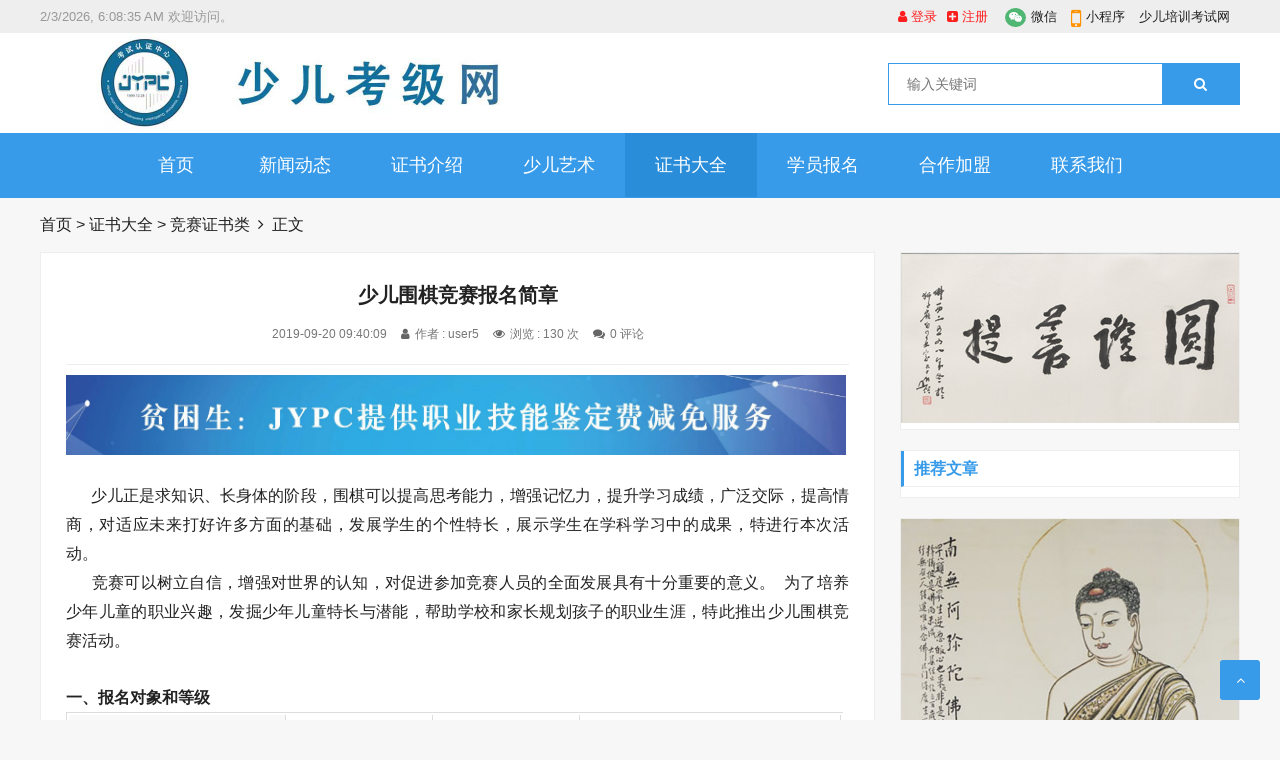

--- FILE ---
content_type: text/html
request_url: http://sewhkj.net/zsdq/jszs/2019-09-20/2491.html
body_size: 10485
content:
<!doctype html>
<html>
<head>
<meta charset="utf-8">
<meta name="renderer" content="webkit">
<meta http-equiv="X-UA-Compatible" content="IE=edge,chrome=1">
<meta name="viewport" content="width=device-width,initial-scale=1">
<link rel="shortcut icon" href="/skin/ecms164/images/favicon.ico">
<meta name="keywords" content="少儿围棋培训、少儿围棋考级、少儿围棋考试、少儿围棋比赛、少儿表演、少儿艺术、少儿美术考级、少儿体育考级、少儿文化考级、少儿考级报名条件、少儿围棋项目、少儿围棋实" />
<meta name="description" content="少儿正是求知识、长身体的阶段，围棋可以提高思考能力，增强记忆力，提升学习成绩，广泛交际，提高情商，对适应未来打好许多方面的基础，发展学生的个性特长，展示学生在学科学习中的成果，特进行本次活动。<br />
竞赛可以树立自信，增强对世界的认知，对促进参加竞赛人员的全面发展具有十分重要的意义。  为了培养少年儿童的职业兴趣，发掘少年儿童特长与潜能，帮助学校和家长规划孩子的职业生涯，特此推出少儿围棋竞赛活动。<br />
 " />
<title>少儿围棋竞赛报名简章--少儿考级网</title>
<link href="/skin/ecms164/css/font-awesome.min.css" rel="stylesheet">
<link rel="stylesheet" type="text/css" href="/skin/ecms164/css/style.css" />
<script src="/skin/ecms164/js/jquery-2.2.4.min.js" type="text/javascript"></script>
<script type="text/javascript" src="/e/data/js/ajax.js"></script>
</head>
<body>
<div id="top">
  <div class="top container">
    <div class="text left">
      <p><!-- 定义一个id为cg -->
<span id="cg">2019/08/11 上午12:00:00</span>
<script>
<!--这个cg就是span的id，初始化Date时间并转化为字符string类型,每1000毫秒，setInterval() 就会调用函数，直到被关闭。-->
setInterval("cg.innerHTML=new Date().toLocaleString()",1000);
</script> 
欢迎访问。</p>
    </div>
    <div class="topnav right"> <span class="login"><script src="/e/member/login/loginjs.php"></script></span> <span class="top_weixin"><i class="fa fa-weixin"></i>微信
      <div class="wxqr"><img src="https://www.jypc.net/public/images/wx-big.jpg" alt=""></div>
      </span> <span class="top_mobile"><i class="fa fa-mobile"></i>小程序
      <div class="mbqr"><img src="https://www.jypc.net/public/images/mini-big.jpg" alt=""></div>
      </span> <span class="top_map"><a href="#" target="_blank">少儿培训考试网</a></span> </div>
  </div>
</div>
<div id="header">
  <div class="header container">
    <div class="logo"><a href="/" title="少儿考级网"><img src="/d/file/2022-12-01/83afddffbf658564818a2af1405091d3.jpg" alt="少儿考级网"></a></div>
    <div class="search">
      <form onsubmit="return checkSearchForm()" method="post" name="searchform" action="/e/search/index.php" >
        <input class="left" type="text" name="keyboard" placeholder="输入关键词"/>
        <button class="right" type="submit" class="submit" value="搜索">
        <i class="fa fa-search"></i>
        </button>
        <input type="hidden" value="title" name="show">
        <input type="hidden" value="1" name="tempid">
        <input type="hidden" value="news" name="tbname">
        <input name="mid" value="1" type="hidden">
        <input name="dopost" value="search" type="hidden">
      </form>
    </div>
    <div class="mnav"><i class="fa fa-bars"></i></div>
    <div class="msearch"><i class="fa fa-search"></i></div>
    <div class="usercp"><a rel="nofollow" href="/e/member/cp/"><i class="fa fa-user"></i></a></div>
  </div>
</div>
<div id="nav">
  <div id="monavber" class="nav container" data-type="index" data-infoid="">
    <ul class="navbar">
          <li class=""><a href="/">首页</a></li>
      <li class=""><a href="/news/">新闻动态</a></li><li class=""><a href="/zsjs/">证书介绍</a><ul class="sub-menu"><li><a href="/zsjs/yykj/">音乐考级</a></li><li><a href="/zsjs/mskj/">美术考级</a></li><li><a href="/zsjs/wdkj/">舞蹈考级</a></li><li><a href="/zsjs/bykj/">表演考级</a></li><li><a href="/zsjs/tykj/">体育考级</a></li><li><a href="/zsjs/jszs/">竞赛证书</a></li><li><a href="/zsjs/whkj/">文化考级</a></li><li><a href="/zsjs/sjzs/">实践证书</a></li></ul></li><li class=""><a href="/seys/">少儿艺术</a><ul class="sub-menu"><li><a href="/seys/yykj/">音乐考级类</a></li><li><a href="/seys/mskj/">美术考级类</a></li><li><a href="/seys/wdkj/">舞蹈考级类</a></li><li><a href="/seys/bykj/">表演考级类</a></li></ul></li><li class="active"><a href="/zsdq/">证书大全</a><ul class="sub-menu"><li><a href="/zsdq/jszs/">竞赛证书类</a></li><li><a href="/zsdq/sjzs/">实践证书类</a></li><li><a href="/zsdq/whkj/">文化考级类</a></li><li><a href="/zsdq/tykj/">体育考级类</a></li><li><a href="/zsdq/bykj/">表演考级类</a></li><li><a href="/zsdq/wdkj/">舞蹈考级类</a></li><li><a href="/zsdq/mskj/">美术考级类</a></li><li><a href="/zsdq/yykj/">音乐考级类</a></li></ul></li><li class=""><a href="http://bm.zgks.net?id=11" target="_blank">学员报名</a><ul class="sub-menu"><li><a href="https://bm.zgks.net?id=11">个人报名</a></li><li><a href="https://bm.zgks.net?id=13">团队报名</a></li></ul></li><li class=""><a href="http://www.zgks.net/hzjm">合作加盟</a><ul class="sub-menu"></ul></li><li class=""><a href="/lxwm/">联系我们</a></li>      
    </ul>
  </div>
</div>
<div class="breadcrumb container"> <a href="/">首页</a>&nbsp;>&nbsp;<a href="/zsdq/">证书大全</a>&nbsp;>&nbsp;<a href="/zsdq/jszs/">竞赛证书类</a><i class="fa fa-angle-right"></i>正文</div>
<div class="main container">
  <div class="main_l left">
    <div class="article_article">
      <h1>少儿围棋竞赛报名简章</h1>
      <div class="info"> <span>2019-09-20 09:40:09</span> <span><i class="fa fa-user"></i>作者 : user5</span> <span><i class="fa fa-eye"></i>浏览 : <script src=/e/public/ViewClick/?classid=103&id=2491&addclick=1></script> 次</span> <span><i class="fa fa-comments"></i><script src=/e/public/ViewClick/?classid=103&id=2491&down=2></script> 评论</span> </div>
<div class="pcd_ad" style="margin-bottom:10px"><script src=/d/js/acmsd/thea13.js></script></div>
<div class="mbd_ad" style="margin-bottom:10px"><table width="100%" height="90">
    <tr align="center">
      <td style="color: #fff;"><img src="/d/file/2022-08-06/e993c3929a83e074a74bb14f91b16e49.png"/></td>
    </tr>
  </table></div>
      <div class="article_content">
         <div style="text-align: justify;"><span style="font-size:16px;"><span style="font-family:黑体;">&nbsp; &nbsp; &nbsp; 少儿正是求知识、长身体的阶段，围棋可以提高思考能力，增强记忆力，提升学习成绩，广泛交际，提高情商，对适应未来打好许多方面的基础，发展学生的个性特长，展示学生在学科学习中的成果，特进行本次活动。<br />
&nbsp; &nbsp; &nbsp; 竞赛可以树立自信，增强对世界的认知，对促进参加竞赛人员的全面发展具有十分重要的意义。&nbsp;&nbsp;为了培养少年儿童的职业兴趣，发掘少年儿童特长与潜能，帮助学校和家长规划孩子的职业生涯，特此推出少儿围棋竞赛活动。</span></span></div>

<div style="text-align: justify;"><br />
<span style="font-size:16px;"><span style="font-family:黑体;"><strong>一、报名对象和等级</strong></span></span></div>

<table border="1" cellpadding="1" cellspacing="1" style="width:777px;">
	<tbody>
		<tr>
			<th nowrap="nowrap" scope="row"><span style="font-size:16px;"><span style="font-family:黑体;">报考对象</span></span></th>
			<td nowrap="nowrap" style="text-align: center;"><span style="font-size:16px;"><span style="font-family:黑体;">学 前</span></span></td>
			<td nowrap="nowrap" style="text-align: center;"><span style="font-size:16px;"><span style="font-family:黑体;">小 学</span></span></td>
			<td nowrap="nowrap" style="text-align: center;"><span style="font-size:16px;"><span style="font-family:黑体;">初中及以上</span></span></td>
		</tr>
	</tbody>
</table>

<div style="text-align: justify;"><span style="font-size:16px;"><span style="font-family:黑体;">&nbsp;</span></span></div>

<div style="text-align: justify;"><strong><span style="font-size:16px;"><span style="font-family:黑体;">二、收费标准</span></span></strong></div>

<table border="1" cellpadding="1" cellspacing="1" style="width:777px;">
	<tbody>
		<tr>
			<th nowrap="nowrap" scope="row"><span style="font-size:16px;"><span style="font-family:黑体;">项 目</span></span></th>
			<td colspan="5" nowrap="nowrap" style="text-align: center;"><span style="font-size:16px;"><span style="font-family:黑体;">标 准（单位：元人民币）</span></span></td>
		</tr>
		<tr>
			<th nowrap="nowrap" scope="row"><span style="font-size:16px;"><span style="font-family:黑体;">奖 项</span></span></th>
			<td nowrap="nowrap" style="text-align: center;"><span style="font-size:16px;"><span style="font-family:黑体;">特等奖</span></span></td>
			<td nowrap="nowrap" style="text-align: center;"><span style="font-size:16px;"><span style="font-family:黑体;">一等奖</span></span></td>
			<td nowrap="nowrap" style="text-align: center;"><span style="font-size:16px;"><span style="font-family:黑体;">二等奖</span></span></td>
			<td nowrap="nowrap" style="text-align: center;"><span style="font-size:16px;"><span style="font-family:黑体;">三等奖</span></span></td>
			<td nowrap="nowrap" style="text-align: center;"><span style="font-size:16px;"><span style="font-family:黑体;">优秀奖</span></span></td>
		</tr>
		<tr>
			<th nowrap="nowrap" scope="row"><span style="font-size:16px;"><span style="font-family:黑体;">费 用</span></span></th>
			<td colspan="5" nowrap="nowrap" style="text-align: center;"><span style="font-size:16px;"><span style="font-family:黑体;">360</span></span></td>
		</tr>
	</tbody>
</table>

<div style="text-align: justify;"><span style="font-size:16px;"><span style="font-family:黑体;">以上费用包含：报名费、认证费、命题费、监考费、场地费、考试费、阅卷费、考评费等。&nbsp;培训费和教材费由培训机构根据实际情况另行收取。<br />
&nbsp;<br />
<strong>三、发证机构</strong></span></span><br />
<span style="font-size:16px;"><span style="font-family:黑体;">1、JYPC全国职业资格考试认证中心，由江苏英才职业技能鉴定集团于1999年投资创办。 <br />
2、第三方认证，是国际通行的认证体系，它通过竞争取得社会承认和社会地位，往往更加重视质量和信用，更加紧密结合经济与生产的实际需要，更加能够适应社会发展。<br />
3、考试合格者，证书须加盖&ldquo;JYPC全国职业资格考试认证中心职业技能鉴定专用章&rdquo;钢印，方才有效。<br />
&nbsp;<br />
<strong>四、竞赛活动细则</strong></span></span></div>

<div style="text-align: justify;"><span style="font-size:16px;"><span style="font-family:黑体;">1、采用国家总局最新审定的《围棋竞赛规则》(包括有关修改规则的规定)。<br />
2、各组别视报名情况确定竞赛办法。<br />
3、代表学校参赛学员必须为本校学籍，代表俱乐部参赛学员必须为在校学生。<br />
4、输送学员代表输送单位参赛，输送单位未组队，可代表现单位参赛。<br />
&nbsp;<br />
<strong>五、活动时间与地点</strong><br />
具体日期、地点、方式，由参赛选手所在地的学校或培训机构另行通知。<br />
&nbsp;<br />
<strong>六、证书颁发</strong><br />
表现优秀者, JYPC全国职业资格考试认证中心为其颁发《少儿围棋竞赛证书》。<br />
&nbsp;<br />
<strong>七、证书查询</strong><br />
JYPC全国职业资格考试认证中心拥有自己独立的证书服务系统，考生可通过唯一查询网站少儿考级网(www.sekjw.com)进行查询验证。</span></span></div>
 
      </div>
       <div class="pagebar"></div>
<div class="pcd_ad" style="margin-bottom:10px"><script src=/d/js/acmsd/thea14.js></script></div>
<div class="mbd_ad" style="margin-bottom:10px"><table width="100%" height="90">
    <tr align="center">
      <td style="color: #fff;"><img src="/d/file/2022-08-06/87911e580e1113bd51b6148c5848faee.png"/></td>
    </tr>
  </table></div>
      <div class="article_tags"> <span>标签</span>  </div>
      <div class="Prev_Next"> <span>上一篇：<a href='/zsdq/jszs/2019-09-20/2489.html'>少儿田径竞赛报名简章</a></span> <span>下一篇：<a href='/zsdq/jszs/2019-09-20/2498.html'>少儿象棋竞赛报名简章</a></span> </div>
    </div>
    <!-- # article_article -->
    <div class="article_related">
      <h3>相关文章</h3>
      <ul>
                    <li>
          <div class="img"><a href="/zsdq/jszs/2019-09-23/2511.html" target="_blank"><img src="/e/extend/timthumb.php?src=https://obs-yingcai.obs.cn-north-4.myhuaweicloud.com:443/images/2019-09-23/3922ab35b8bac608fd8704b68ae38561.jpg&amp;w=224&amp;h=120&amp;zc=1" alt="少儿物理知识竞赛报名简章"></a></div>
          <div class="info">
            <h5><a href="/zsdq/jszs/2019-09-23/2511.html" target="_blank">少儿物理知识竞赛报名简章</a></h5>
            <p>知识竞赛可以丰富学校文化生活，激发学生钻研物理知识的兴趣，使学生逐步形成创新的良好品质，进一步拓展学生的知识面，夯实学生的基础，提升学生的素养；发展学生的个性特长，展示学生在学科学习中的成果，特进行本次活动。
知识竞赛可以树立自信，增强对世界的认知，对促进参加考级人员的全面发展具有十分重要的意义。  为了培养少年儿童职业兴趣，发掘少年儿童特长与潜能，帮助学校和家长规划孩子的职业生涯，特此推出少儿物理知识竞赛活动。
...</p>
            <span><i class="fa fa-clock-o"></i>2019-09-23 01:11:52</span> <span></span> </div>
        </li>
                      <li>
          <div class="img"><a href="/zsdq/jszs/2019-09-23/2510.html" target="_blank"><img src="/e/extend/timthumb.php?src=https://obs-yingcai.obs.cn-north-4.myhuaweicloud.com:443/images/2019-09-23/243dfb1cb954d32fca94c2013cac09ba.jpg&amp;w=224&amp;h=120&amp;zc=1" alt="少儿羽毛球竞赛报名简章"></a></div>
          <div class="info">
            <h5><a href="/zsdq/jszs/2019-09-23/2510.html" target="_blank">少儿羽毛球竞赛报名简章</a></h5>
            <p>少儿正是求知识、长身体的阶段，羽毛球可以让全身得到锻炼。羽毛球可以提高思考能力，增强记忆力，提升学习成绩，广泛交际，提高情商，对适应未来打好许多方面的基础，发展学生的个性特长，展示学生在学科学习中的成果，特进行本次活动。
竞赛可以树立自信，增强对世界的认知，对促进参加考级人员的全面发展具有十分重要的意义。  为了培养少年儿童的职业兴趣，发掘少年儿童特长与潜能，帮助学校和家长规划孩子的职业生涯，特此推出少儿羽毛球竞赛活动。
...</p>
            <span><i class="fa fa-clock-o"></i>2019-09-23 01:08:55</span> <span></span> </div>
        </li>
                      <li>
          <div class="img"><a href="/zsdq/jszs/2019-09-23/2509.html" target="_blank"><img src="/e/extend/timthumb.php?src=https://obs-yingcai.obs.cn-north-4.myhuaweicloud.com:443/images/2019-09-23/29b717562c92c8df14e33f480156e62f.jpg&amp;w=224&amp;h=120&amp;zc=1" alt="少儿作文竞赛报名简章"></a></div>
          <div class="info">
            <h5><a href="/zsdq/jszs/2019-09-23/2509.html" target="_blank">少儿作文竞赛报名简章</a></h5>
            <p>竞赛可以丰富学校文化生活，激发学生钻研知识的兴趣，使学生逐步形成创新的良好品质，进一步拓展学生的知识面，夯实学生的基础，提升学生的素养；发展学生的个性特长，展示学生在学科学习中的成果，特进行本次活动。
竞赛可以树立自信，增强对世界的认知，对促进参加考级人员的全面发展具有十分重要的意义。  为了培养少年儿童职业兴趣，发掘少年儿童特长与潜能，帮助学校和家长规划孩子的职业生涯，特此推出少儿作文竞赛活动。
...</p>
            <span><i class="fa fa-clock-o"></i>2019-09-23 01:00:00</span> <span></span> </div>
        </li>
                      <li>
          <div class="img"><a href="/zsdq/jszs/2019-09-23/2508.html" target="_blank"><img src="/e/extend/timthumb.php?src=https://obs-yingcai.obs.cn-north-4.myhuaweicloud.com:443/images/2019-09-23/6268d7bc4fafdcea347e22ff7ed7c003.jpg&amp;w=224&amp;h=120&amp;zc=1" alt="少儿政治知识竞赛报名简章"></a></div>
          <div class="info">
            <h5><a href="/zsdq/jszs/2019-09-23/2508.html" target="_blank">少儿政治知识竞赛报名简章</a></h5>
            <p>知识竞赛可以丰富学校文化生活，激发学生钻研政治知识的兴趣，使学生逐步形成创新的良好品质，进一步拓展学生的知识面，夯实学生的基础，提升学生的素养；发展学生的个性特长，展示学生在学科学习中的成果，特进行本次活动。
知识竞赛可以树立自信，增强对世界的认知，对促进参加考级人员的全面发展具有十分重要的意义。  为了培养少年儿童职业兴趣，发掘少年儿童特长与潜能，帮助学校和家长规划孩子的职业生涯，特此推出少儿政治知识竞赛活动。
...</p>
            <span><i class="fa fa-clock-o"></i>2019-09-23 00:54:26</span> <span></span> </div>
        </li>
                      <li>
          <div class="img"><a href="/zsdq/jszs/2019-09-23/2507.html" target="_blank"><img src="/e/extend/timthumb.php?src=https://obs-yingcai.obs.cn-north-4.myhuaweicloud.com:443/images/2019-09-23/25b0f132481041157e00495778b17566.jpg&amp;w=224&amp;h=120&amp;zc=1" alt="少儿语文知识竞赛报名简章"></a></div>
          <div class="info">
            <h5><a href="/zsdq/jszs/2019-09-23/2507.html" target="_blank">少儿语文知识竞赛报名简章</a></h5>
            <p>知识竞赛可以丰富学校文化生活，激发学生钻研语文知识的兴趣，使学生逐步形成创新的良好品质，进一步拓展学生的知识面，夯实学生的基础，提升学生的素养；发展学生的个性特长，展示学生在学科学习中的成果，特进行本次活动。
知识竞赛可以树立自信，增强对世界的认知，对促进参加考级人员的全面发展具有十分重要的意义。  为了培养少年儿童职业兴趣，发掘少年儿童特长与潜能，帮助学校和家长规划孩子的职业生涯，特此推出少儿语文知识竞赛活动。
...</p>
            <span><i class="fa fa-clock-o"></i>2019-09-23 00:49:25</span> <span></span> </div>
        </li>
                      <li>
          <div class="img"><a href="/zsdq/jszs/2019-09-20/2503.html" target="_blank"><img src="/e/extend/timthumb.php?src=https://obs-yingcai.obs.cn-north-4.myhuaweicloud.com:443/images/2019-09-20/d5148ab70297842b955ba4d95c901173.jpg&amp;w=224&amp;h=120&amp;zc=1" alt="少儿游泳竞赛报名简章"></a></div>
          <div class="info">
            <h5><a href="/zsdq/jszs/2019-09-20/2503.html" target="_blank">少儿游泳竞赛报名简章</a></h5>
            <p>少儿正是求知识、长身体的阶段，而游泳可以让全身得到锻炼。游泳可以提高思考能力，增强记忆力，提升学习成绩，广泛交际，提高情商，对适应未来打好许多方面的基础，发展学生的个性特长，展示学生在学科学习中的成果，特进行本次活动。
竞赛可以树立自信，增强对世界的认知，对促进参加考级人员的全面发展具有十分重要的意义。  为了培养少年儿童的职业兴趣，发掘少年儿童特长与潜能，帮助学校和家长规划孩子的职业生涯，特此推出少儿游泳竞赛活动。
...</p>
            <span><i class="fa fa-clock-o"></i>2019-09-20 09:51:44</span> <span></span> </div>
        </li>
                      <li>
          <div class="img"><a href="/zsdq/jszs/2019-09-20/2501.html" target="_blank"><img src="/e/extend/timthumb.php?src=https://obs-yingcai.obs.cn-north-4.myhuaweicloud.com:443/images/2019-09-20/6cb7bea316c1b09fcf9bfe6b3d036f7f.jpg&amp;w=224&amp;h=120&amp;zc=1" alt="少儿英语知识竞赛报名简章"></a></div>
          <div class="info">
            <h5><a href="/zsdq/jszs/2019-09-20/2501.html" target="_blank">少儿英语知识竞赛报名简章</a></h5>
            <p>知识竞赛可以丰富学校文化生活，激发学生钻研英语知识的兴趣，使学生逐步形成创新的良好品质，进一步拓展学生的知识面，夯实学生的基础，提升学生的素养；发展学生的个性特长，展示学生在学科学习中的成果，特进行本次活动。
知识竞赛可以树立自信，增强对世界的认知，对促进参加考级人员的全面发展具有十分重要的意义。  为了培养少年儿童职业兴趣，发掘少年儿童特长与潜能，帮助学校和家长规划孩子的职业生涯，特此推出少儿英语知识竞赛活动。
...</p>
            <span><i class="fa fa-clock-o"></i>2019-09-20 09:49:47</span> <span></span> </div>
        </li>
                      <li>
          <div class="img"><a href="/zsdq/jszs/2019-09-20/2498.html" target="_blank"><img src="/e/extend/timthumb.php?src=https://obs-yingcai.obs.cn-north-4.myhuaweicloud.com:443/images/2019-09-20/47da5124603ba25ed68f1c21430621b0.jpg&amp;w=224&amp;h=120&amp;zc=1" alt="少儿象棋竞赛报名简章"></a></div>
          <div class="info">
            <h5><a href="/zsdq/jszs/2019-09-20/2498.html" target="_blank">少儿象棋竞赛报名简章</a></h5>
            <p>少儿正是求知识、长身体的阶段，象棋可以提高思考能力，增强记忆力，提升学习成绩，广泛交际，提高情商，对适应未来打好许多方面的基础，发展学生的个性特长，展示学生在学科学习中的成果，特进行本次活动。
竞赛可以树立自信，增强对世界的认知，对促进参加竞赛人员的全面发展具有十分重要的意义。  为了培养少年儿童的职业兴趣，发掘少年儿童特长与潜能，帮助学校和家长规划孩子的职业生涯，特此推出少儿象棋竞赛活动。
...</p>
            <span><i class="fa fa-clock-o"></i>2019-09-20 09:45:53</span> <span></span> </div>
        </li>
                      <li>
          <div class="img"><a href="/zsdq/jszs/2019-09-20/2491.html" target="_blank"><img src="/e/extend/timthumb.php?src=https://obs-yingcai.obs.cn-north-4.myhuaweicloud.com:443/images/2019-09-20/91c121a1b51db299337246355f023a0f.jpg&amp;w=224&amp;h=120&amp;zc=1" alt="少儿围棋竞赛报名简章"></a></div>
          <div class="info">
            <h5><a href="/zsdq/jszs/2019-09-20/2491.html" target="_blank">少儿围棋竞赛报名简章</a></h5>
            <p>少儿正是求知识、长身体的阶段，围棋可以提高思考能力，增强记忆力，提升学习成绩，广泛交际，提高情商，对适应未来打好许多方面的基础，发展学生的个性特长，展示学生在学科学习中的成果，特进行本次活动。
竞赛可以树立自信，增强对世界的认知，对促进参加竞赛人员的全面发展具有十分重要的意义。  为了培养少年儿童的职业兴趣，发掘少年儿童特长与潜能，帮助学校和家长规划孩子的职业生涯，特此推出少儿围棋竞赛活动。
...</p>
            <span><i class="fa fa-clock-o"></i>2019-09-20 09:40:09</span> <span></span> </div>
        </li>
                      <li>
          <div class="img"><a href="/zsdq/jszs/2019-09-20/2489.html" target="_blank"><img src="/e/extend/timthumb.php?src=https://obs-yingcai.obs.cn-north-4.myhuaweicloud.com:443/images/2019-09-20/f06f5d346a791a473562249a9c9a72e0.jpg&amp;w=224&amp;h=120&amp;zc=1" alt="少儿田径竞赛报名简章"></a></div>
          <div class="info">
            <h5><a href="/zsdq/jszs/2019-09-20/2489.html" target="_blank">少儿田径竞赛报名简章</a></h5>
            <p>少儿正是求知识、长身体的阶段，田径可以让全身得到锻炼。田径可以提高思考能力，增强记忆力，提升学习成绩，广泛交际，提高情商，对适应未来打好许多方面的基础，发展学生的个性特长，展示学生在学科学习中的成果，特进行本次活动。
竞赛可以树立自信，增强对世界的认知，对促进参加考级人员的全面发展具有十分重要的意义。  为了培养少年儿童的职业兴趣，发掘少年儿童特长与潜能，帮助学校和家长规划孩子的职业生涯，特此推出少儿田径竞赛活动
...</p>
            <span><i class="fa fa-clock-o"></i>2019-09-20 09:37:56</span> <span></span> </div>
        </li>
              </ul>
    </div>
    <!-- # article_related -->
    
    <div id="comments" class="comments">
      <link href="/skin/ecmspl/css/pl.css" rel="stylesheet">
<div class="showpage" id="plpost">
<table width="100%" border="0" cellpadding="0" cellspacing="0"  style="line-height: 25px; padding: 5px 3px 1px 8px; font-size: 18px;">
<tr><td><strong><font color="#333333">留言与评论（共有 <span id="infocommentnumarea">0</span> 条评论）</font></strong></td></tr>
</table>
<script>
		  function CheckPl(obj)
		  {
		  if(obj.saytext.value=="")
		  {
		  alert("您没什么话要说吗？");
		  obj.saytext.focus();
		  return false;
		  }
		  return true;
		  }
		  </script>
<form action="/e/pl/doaction.php" method="post" name="saypl" id="saypl" onsubmit="return CheckPl(document.saypl)">
<table width="100%" border="0" cellpadding="0" cellspacing="0" id="plpost">
<tr>
<td>
<table width="100%" border="0" cellspacing="10" cellpadding="0">
<tr>
<td>
<script src="/e/pl/loginjspl.php"></script>
<textarea name="saytext" rows="6" id="saytext" placeholder="请遵守互联网相关规定，不要发布广告和违法内容!"></textarea>
<script src="/d/js/js/plface.js"></script>&nbsp;&nbsp;&nbsp;
<table width='100%' align='left' cellpadding=3 cellspacing=1 bgcolor='#FFF'>
<tr>
<td width="80%" height="40" bgcolor="#FFFFFF">验证码：<input name="key" type="text" class="inputText" size="16" />
<img src="/e/ShowKey/?v=pl" align="absmiddle" name="plKeyImg" id="plKeyImg" onclick="plKeyImg.src='/e/ShowKey/?v=pl&t='+Math.random()" title="看不清楚,点击刷新" /> 
</td> 
<td width="20%" height="40" bgcolor="#FFFFFF"> 
<input name="sumbit" type="submit" value="提交评论" tabindex="6" style="border-radius: 5px;font-size: 16px;background: #e94c3d none repeat scroll 0% 0%;border: 0px none;margin: 0px 16px;padding: 1px 16px;height: 33px;line-height: 30px;color: rgb(255, 255, 255);opacity: 0.95;">
<input name="id" type="hidden" id="id" value="2491" />
<input name="classid" type="hidden" id="classid" value="103" />
<input name="enews" type="hidden" id="enews" value="AddPl" />
<input name="repid" type="hidden" id="repid" value="0" />
<input type="hidden" name="ecmsfrom" value="/zsdq/jszs/2019-09-20/2491.html">
</td>
</tr>  
</table> 
</td>
</tr>
</table>
</td>
</tr>
</table></form>
	<table width="100%" border="0" cellpadding="3" cellspacing="1" bgcolor="#FFFFFF">
        <tr>
          <td bgcolor="#FFFFFF" id="infocommentarea"></td>
        </tr>
        </table>
 <script src="/e/extend/infocomment/commentajax.php?classid=103&id=2491"></script>
</div>	
    </div>
  </div>
  <!-- # main_l -->
  
   <div class="main_r right">
  <div class="widget widget_ad">
  <script src=/d/js/acmsd/thea10.js></script>
  </div>
    <div class="widget widget_tuijian">
      <h5>推荐文章</h5>
            <ul>
              </ul>
    </div>
    <div class="widget widget_ad">
  <script src=/d/js/acmsd/thea11.js></script>
  </div>
    <div class="widget widget_previous">
      <h5>热门浏览</h5>
      <ul>
                <li><a href="/zsdq/jszs/2019-09-23/2511.html" target="_blank">少儿物理知识竞赛报名简章</a></li>
              <li><a href="/zsdq/jszs/2019-09-23/2509.html" target="_blank">少儿作文竞赛报名简章</a></li>
              <li><a href="/zsdq/jszs/2019-09-23/2507.html" target="_blank">少儿语文知识竞赛报名简章</a></li>
              <li><a href="/zsdq/jszs/2019-09-20/2501.html" target="_blank">少儿英语知识竞赛报名简章</a></li>
              <li><a href="/zsdq/jszs/2019-09-20/2503.html" target="_blank">少儿游泳竞赛报名简章</a></li>
              <li><a href="/zsdq/jszs/2019-09-23/2510.html" target="_blank">少儿羽毛球竞赛报名简章</a></li>
              <li><a href="/zsdq/jszs/2019-09-23/2508.html" target="_blank">少儿政治知识竞赛报名简章</a></li>
              <li><a href="/zsdq/jszs/2019-09-20/2468.html" target="_blank">少儿数学知识竞赛报名简章</a></li>
              <li><a href="/zsdq/jszs/2019-09-20/2455.html" target="_blank">少儿生物知识竞赛报名简章</a></li>
              <li><a href="/zsdq/jszs/2019-09-20/2443.html" target="_blank">少儿乒乓球竞赛报名简章</a></li>
            </ul>
    </div>
    <div class="widget widget_ad">
  <script src=/d/js/acmsd/thea12.js></script>
  </div>
    <div class="widget widget_catalog">
      <h5>网站分类</h5>
      <ul>
        <li><a href="/news/" target="_blank">新闻动态</a></li><li><a href="/zsjs/" target="_blank">证书介绍</a></li><li><a href="/seys/" target="_blank">少儿艺术</a></li><li><a href="/zsdq/" target="_blank">证书大全</a></li><li><a href="http://bm.zgks.net?id=11" target="_blank">学员报名</a></li><li><a href="http://www.zgks.net/hzjm" target="_blank">合作加盟</a></li><li><a href="/lxwm/" target="_blank">联系我们</a></li>      </ul>
    </div>
    <div class="widget widget_tags">
      <h5>标签列表</h5>
      <ul>
              <li><a target="_blank" href="/e/tags/?tagname=1%2BX">1+X</a></li>         <li><a target="_blank" href="/e/tags/?tagname=%E9%A2%81%E5%A5%96%E7%9B%9B%E5%85%B8">颁奖盛典</a></li>         <li><a target="_blank" href="/e/tags/?tagname=%E6%85%88%E5%96%84">慈善</a></li>         <li><a target="_blank" href="/e/tags/?tagname=%E5%81%A5%E8%BA%AB%E7%91%9C%E4%BC%BD">健身瑜伽</a></li>         <li><a target="_blank" href="/e/tags/?tagname=%E8%81%8C%E4%B8%9A%E8%83%BD%E5%8A%9B">职业能力</a></li>         <li><a target="_blank" href="/e/tags/?tagname=%E8%81%8C%E4%B8%9A%E8%AF%81%E4%B9%A6">职业证书</a></li>         <li><a target="_blank" href="/e/tags/?tagname=%E5%86%9C%E6%9D%91%E6%B7%98%E5%AE%9D">农村淘宝</a></li>         <li><a target="_blank" href="/e/tags/?tagname=%E5%88%9B%E4%B8%9A%E8%B6%8B%E5%8A%BF">创业趋势</a></li>         <li><a target="_blank" href="/e/tags/?tagname=%E5%88%9B%E4%B8%9A%E9%A1%B9%E7%9B%AE">创业项目</a></li>         <li><a target="_blank" href="/e/tags/?tagname=%E9%AB%98%E7%AD%89%E6%95%99%E8%82%B2">高等教育</a></li>         <li><a target="_blank" href="/e/tags/?tagname=%E8%81%8C%E4%B8%9A%E6%95%99%E8%82%B2">职业教育</a></li>         <li><a target="_blank" href="/e/tags/?tagname=%E4%B8%AD%E7%AD%89%E6%95%99%E8%82%B2">中等教育</a></li>         <li><a target="_blank" href="/e/tags/?tagname=%E5%B2%97%E4%BD%8D%E8%83%BD%E5%8A%9B">岗位能力</a></li>          </ul>
    </div>
  </div>
</div>
<div id="footer">
  <div class="footer container">
    <div class="f_l">
      <div class="fnav"><a href="/news/" target="_blank">新闻动态</a><a href="/zsjs/" target="_blank">证书介绍</a><a href="/seys/" target="_blank">少儿艺术</a><a href="/zsdq/" target="_blank">证书大全</a><a href="http://bm.zgks.net?id=11" target="_blank">学员报名</a><a href="http://www.zgks.net/hzjm" target="_blank">合作加盟</a><a href="/lxwm/" target="_blank">联系我们</a></div>
      <div class="copyright">
        <p class="Power">地址：南京市新街口中山东路9号  邮箱：china@zgks.net  <a href="/" title="少儿考级网" target="_blank">少儿考级网</a> .</p>
        <p>江苏英才职业技能鉴定有限责任公司.　<a href="http://beian.miit.gov.cn" target="_blank">苏ICP备14048581号-37</a>　
<a href="http://www.beian.gov.cn/portal/registerSystemInfo?recordcode=32010202010845" target="_blank">
苏公网安备 32010202010845号</a>
    <script type="text/javascript" src="https://s9.cnzz.com/z_stat.php?id=1278024542&web_id=1278024542"></script></p>
      </div>
    </div>
    <div class="f_r">
      <div class="fqr" style="display: inline-block;"><img src="/d/file/2022-08-06/8dd42076d6814d52f7e8a497ae55cdc0.jpg" alt=""><span>英才职业鉴定</span> </div>
      <div class="fqr" style="display: inline-block;"><img src="/d/file/2019-08-29/2958b2e37a9d67de063e2de43647c544.jpg" alt=""><span>职业技能等级</span> </div>
      <div class="fqr" style="display: inline-block;"><img src="/d/file/2019-08-29/1056840e038453793b14b7f9996ea996.jpg" alt=""><span>少儿考级网</span> </div>
      <div class="fqr" style="display: inline-block;"><img src="/d/file/2022-08-06/1032965e6f1a940a318aa1359ae52004.jpg" alt=""><span>少儿考级官微</span> </div>
    </div>
  </div>
</div>
<div id="goTop" class="goTop"><i class="fa fa-angle-up"></i></div>
<script src="/skin/ecms164/js/jquery.tabslet.min.js"></script> 
<script src="/skin/ecms164/js/common.js" type="text/javascript"></script> 
<script src="/skin/ecms164/js/ResizeSensor.min.js" type="text/javascript"></script> 
<script src="/skin/ecms164/js/theia-sticky-sidebar.min.js" type="text/javascript"></script> 
<script>jQuery(document).ready(function($) {jQuery('.main_r').theiaStickySidebar({ additionalMarginTop: 10,});});</script> 
</body>
</html>

--- FILE ---
content_type: application/javascript
request_url: http://sewhkj.net/d/js/acmsd/thea14.js
body_size: 284
content:
document.write("<a href='/e/public/ClickAd?adid=14' target=_parent><img src='/d/file/2022-08-06/5f839fdaedb4004a132c544c343500ac.png' border=0 width='780' height='80' alt=''></a>");

--- FILE ---
content_type: application/javascript
request_url: http://sewhkj.net/d/js/acmsd/thea13.js
body_size: 285
content:
document.write("<a href='/e/public/ClickAd?adid=13' target=_parent><img src='/d/file/2022-08-06/adf40935dd312c3230a693192b4cb4db.png' border=0 width='780' height='80' alt=''></a>");

--- FILE ---
content_type: application/javascript
request_url: http://sewhkj.net/d/js/acmsd/thea12.js
body_size: 287
content:
document.write("<a href='/e/public/ClickAd?adid=12' target=_parent><img src='/d/file/2019-08-29/1bdd3eae91f22bd62e28baadc81e004b.jpg' border=0 width='340' height='226' alt=''></a>");